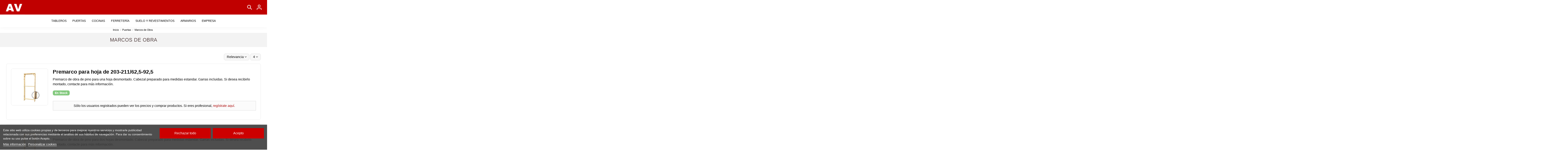

--- FILE ---
content_type: text/html; charset=utf-8
request_url: https://www.abelvalles.es/132-marcos-de-obra
body_size: 18946
content:
<!doctype html>
<html lang="es">

<head>
    
        
  <meta charset="utf-8">


  <meta http-equiv="x-ua-compatible" content="ie=edge">



  


  
  



  <script src="https://www.google.com/recaptcha/api.js" async defer></script>



  <title>Marcos De Madera | Castellón, Valencia y Tarragona</title>
  
    
  
  
    
  
  <meta name="description" content="Marcos de obra para tu casa, el marco de madera para colocar de la mejor forma posible tu puerta en block.">
  <meta name="keywords" content="">
    
      <link rel="canonical" href="https://www.abelvalles.es/132-marcos-de-obra">
    

  
      

  
     <script type="application/ld+json">
 {
   "@context": "https://schema.org",
   "@type": "Organization",
   "name" : "Abel Vallés",
   "url" : "https://www.abelvalles.es/"
       ,"logo": {
       "@type": "ImageObject",
       "url":"https://www.abelvalles.es/img/logo-1681459058.jpg"
     }
    }
</script>

<script type="application/ld+json">
  {
    "@context": "https://schema.org",
    "@type": "WebPage",
    "isPartOf": {
      "@type": "WebSite",
      "url":  "https://www.abelvalles.es/",
      "name": "Abel Vallés"
    },
    "name": "Marcos De Madera | Castellón, Valencia y Tarragona",
    "url":  "https://www.abelvalles.es/132-marcos-de-obra"
  }
</script>


  <script type="application/ld+json">
    {
      "@context": "https://schema.org",
      "@type": "BreadcrumbList",
      "itemListElement": [
                  {
            "@type": "ListItem",
            "position": 1,
            "name": "Inicio",
            "item": "https://www.abelvalles.es/"
          },              {
            "@type": "ListItem",
            "position": 2,
            "name": "Puertas",
            "item": "https://www.abelvalles.es/5-puertas"
          },              {
            "@type": "ListItem",
            "position": 3,
            "name": "Marcos de Obra",
            "item": "https://www.abelvalles.es/132-marcos-de-obra"
          }          ]
    }
  </script>


  

  
    <script type="application/ld+json">
  {
    "@context": "https://schema.org",
    "@type": "ItemList",
    "itemListElement": [
            {
        "@type": "ListItem",
        "position": 1,
        "name": "Premarco para hoja de 203-211/62,5-92,5",
        "url": "https://www.abelvalles.es/marcos-de-obra/149-421-premarco-para-hoja-de-203-211-625-925.html#/101-medidas-6x4"
      },          {
        "@type": "ListItem",
        "position": 2,
        "name": "Premarco para 2 hojas",
        "url": "https://www.abelvalles.es/marcos-de-obra/150-428-premarco-para-2-hojas.html#/108-medidas-2_hojas_203x625_o_127_de_7x4"
      },          {
        "@type": "ListItem",
        "position": 3,
        "name": "Liston de Pino",
        "url": "https://www.abelvalles.es/listones-de-pino/151-432-liston-de-pino.html#/112-medidas-270x1x4"
      },          {
        "@type": "ListItem",
        "position": 4,
        "name": "Montar Premarco",
        "url": "https://www.abelvalles.es/marcos-de-obra/489-1239-montar-premarco.html#/378-medidas-montar_marco"
      }        ]
  }
</script>


  
    
  



    <meta property="og:title" content="Marcos De Madera | Castellón, Valencia y Tarragona"/>
    <meta property="og:url" content="https://www.abelvalles.es/132-marcos-de-obra"/>
    <meta property="og:site_name" content="Abel Vallés"/>
    <meta property="og:description" content="Marcos de obra para tu casa, el marco de madera para colocar de la mejor forma posible tu puerta en block.">
    <meta property="og:type" content="website">


            <meta property="og:image" content="https://www.abelvalles.es/c/132-category_default/marcos-de-obra.jpg">
        <meta property="og:image:width" content="1003">
        <meta property="og:image:height" content="200">
    





      <meta name="viewport" content="initial-scale=1,user-scalable=no,maximum-scale=1,width=device-width">
  




  <link rel="icon" type="image/vnd.microsoft.icon" href="https://www.abelvalles.es/img/favicon.ico?1683888850">
  <link rel="shortcut icon" type="image/x-icon" href="https://www.abelvalles.es/img/favicon.ico?1683888850">
    




    <link rel="stylesheet" href="https://www.abelvalles.es/themes/warehousechild/assets/cache/theme-29b06f379.css" type="text/css" media="all">




<link rel="preload" as="font"
      href="https://www.abelvalles.es/themes/warehouse/assets/css/font-awesome/fonts/fontawesome-webfont.woff?v=4.7.0"
      type="font/woff" crossorigin="anonymous">
<link rel="preload" as="font"
      href="https://www.abelvalles.es/themes/warehouse/assets/css/font-awesome/fonts/fontawesome-webfont.woff2?v=4.7.0"
      type="font/woff2" crossorigin="anonymous">


<link  rel="preload stylesheet"  as="style" href="https://www.abelvalles.es/themes/warehouse/assets/css/font-awesome/css/font-awesome-preload.css"
       type="text/css" crossorigin="anonymous">





  

  <script>
        var IdxrvalidatinguserFrontConfig = {"es17":true,"prefix":"IDXRVALIDATINGUSER_","is_b2bForm":false,"fieldsDependens":[],"img_path":"\/modules\/idxrvalidatinguser\/views\/img\/","notAllowedFileTranslation":"No se permite la extensi\u00f3n de archivo","b2bModeEnabled":"1","isb2bauto":"0","wholesaleForm":"0","showupload":"0","showalertvalidated":"0","enableNewsletterPrivacy":"0","modalOn":0,"wasClickRegister":false,"idFormRegister":"customer-form","isOpc":false,"authButtonSelector":".no-account","alertdoc":"Su registro a\u00fan est\u00e1 pendiente de la validaci\u00f3n de un administrador una vez que la documentaci\u00f3n adjunta sea validada.","allowedextmsg":"Extensiones permitidas:pdf, doc, docx, xls, xlsx, txt, zip, rar, jpg, jpeg, png, gif","ajaxDisplayAddresForm":"https:\/\/www.abelvalles.es\/module\/idxrvalidatinguser\/AjaxFront?ajax=1&token=0c34cea81ff296c285958179fe26cb3e","allowretailer":"0"};
        var current = "category";
        var elementorFrontendConfig = {"isEditMode":"","stretchedSectionContainer":"","instagramToken":false,"is_rtl":false,"ajax_csfr_token_url":"https:\/\/www.abelvalles.es\/module\/iqitelementor\/Actions?process=handleCsfrToken&ajax=1"};
        var filterControllerLink = "https:\/\/www.abelvalles.es\/module\/wkproductcombinationview\/combinationFilter";
        var iqitTheme = {"rm_sticky":"0","rm_breakpoint":0,"op_preloader":"0","cart_style":"side","cart_confirmation":"notification","h_layout":"3","f_fixed":0,"f_layout":"1","h_absolute":"0","h_sticky":"menu","hw_width":"inherit","mm_content":"desktop","hm_submenu_width":"fullwidth-background","h_search_type":"full","pl_lazyload":false,"pl_infinity":false,"pl_rollover":true,"pl_crsl_autoplay":false,"pl_slider_ld":4,"pl_slider_d":4,"pl_slider_t":4,"pl_slider_p":2,"pp_thumbs":"bottom","pp_zoom":"modalzoom","pp_image_layout":"carousel","pp_tabs":"tabha","pl_grid_qty":false};
        var iqitcountdown_days = "d.";
        var iqitfdc_from = 0;
        var iqitmegamenu = {"sticky":"false","containerSelector":"#wrapper > .container"};
        var isEnabledSellMultipleQty = false;
        var multipleId = true;
        var path_productajax = "https:\/\/www.abelvalles.es\/module\/wkmultipleunit\/productAjax";
        var prestashop = {"cart":{"products":[],"totals":{"total":{"type":"total","label":"Total","amount":0,"value":"0,00\u00a0\u20ac"},"total_including_tax":{"type":"total","label":"Total (impuestos incl.)","amount":0,"value":"0,00\u00a0\u20ac"},"total_excluding_tax":{"type":"total","label":"Total (impuestos excl.)","amount":0,"value":"0,00\u00a0\u20ac"}},"subtotals":{"products":{"type":"products","label":"Subtotal","amount":0,"value":"0,00\u00a0\u20ac"},"discounts":null,"shipping":{"type":"shipping","label":"Transporte","amount":0,"value":""},"tax":null},"products_count":0,"summary_string":"0 art\u00edculos","vouchers":{"allowed":0,"added":[]},"discounts":[],"minimalPurchase":0,"minimalPurchaseRequired":""},"currency":{"id":1,"name":"Euro","iso_code":"EUR","iso_code_num":"978","sign":"\u20ac"},"customer":{"lastname":null,"firstname":null,"email":null,"birthday":null,"newsletter":null,"newsletter_date_add":null,"optin":null,"website":null,"company":null,"siret":null,"ape":null,"is_logged":false,"gender":{"type":null,"name":null},"addresses":[]},"language":{"name":"Espa\u00f1ol (Spanish)","iso_code":"es","locale":"es-ES","language_code":"es","is_rtl":"0","date_format_lite":"d\/m\/Y","date_format_full":"d\/m\/Y H:i:s","id":1},"page":{"title":"","canonical":"https:\/\/www.abelvalles.es\/132-marcos-de-obra","meta":{"title":"Marcos De Madera | Castell\u00f3n, Valencia y Tarragona","description":"Marcos de obra para tu casa, el marco de madera para colocar de la mejor forma posible tu puerta en block.","keywords":"","robots":"index"},"page_name":"category","body_classes":{"lang-es":true,"lang-rtl":false,"country-ES":true,"currency-EUR":true,"layout-full-width":true,"page-category":true,"tax-display-enabled":true,"page-customer-account":false,"category-id-132":true,"category-Marcos de Obra":true,"category-id-parent-5":true,"category-depth-level-3":true},"admin_notifications":[],"password-policy":{"feedbacks":{"0":"Muy d\u00e9bil","1":"D\u00e9bil","2":"Promedio","3":"Fuerte","4":"Muy fuerte","Straight rows of keys are easy to guess":"Una serie seguida de teclas de la misma fila es f\u00e1cil de adivinar","Short keyboard patterns are easy to guess":"Los patrones de teclado cortos son f\u00e1ciles de adivinar","Use a longer keyboard pattern with more turns":"Usa un patr\u00f3n de teclado m\u00e1s largo y con m\u00e1s giros","Repeats like \"aaa\" are easy to guess":"Las repeticiones como \u00abaaa\u00bb son f\u00e1ciles de adivinar","Repeats like \"abcabcabc\" are only slightly harder to guess than \"abc\"":"Las repeticiones como \"abcabcabc\" son solo un poco m\u00e1s dif\u00edciles de adivinar que \"abc\"","Sequences like abc or 6543 are easy to guess":"Las secuencias como \"abc\" o \"6543\" son f\u00e1ciles de adivinar","Recent years are easy to guess":"Los a\u00f1os recientes son f\u00e1ciles de adivinar","Dates are often easy to guess":"Las fechas suelen ser f\u00e1ciles de adivinar","This is a top-10 common password":"Esta es una de las 10 contrase\u00f1as m\u00e1s comunes","This is a top-100 common password":"Esta es una de las 100 contrase\u00f1as m\u00e1s comunes","This is a very common password":"Esta contrase\u00f1a es muy com\u00fan","This is similar to a commonly used password":"Esta contrase\u00f1a es similar a otras contrase\u00f1as muy usadas","A word by itself is easy to guess":"Una palabra que por s\u00ed misma es f\u00e1cil de adivinar","Names and surnames by themselves are easy to guess":"Los nombres y apellidos completos son f\u00e1ciles de adivinar","Common names and surnames are easy to guess":"Los nombres comunes y los apellidos son f\u00e1ciles de adivinar","Use a few words, avoid common phrases":"Usa varias palabras, evita frases comunes","No need for symbols, digits, or uppercase letters":"No se necesitan s\u00edmbolos, d\u00edgitos o letras may\u00fasculas","Avoid repeated words and characters":"Evita repetir palabras y caracteres","Avoid sequences":"Evita secuencias","Avoid recent years":"Evita a\u00f1os recientes","Avoid years that are associated with you":"Evita a\u00f1os que puedan asociarse contigo","Avoid dates and years that are associated with you":"Evita a\u00f1os y fechas que puedan asociarse contigo","Capitalization doesn't help very much":"Las may\u00fasculas no ayudan mucho","All-uppercase is almost as easy to guess as all-lowercase":"Todo en may\u00fasculas es casi tan f\u00e1cil de adivinar como en min\u00fasculas","Reversed words aren't much harder to guess":"Las palabras invertidas no son mucho m\u00e1s dif\u00edciles de adivinar","Predictable substitutions like '@' instead of 'a' don't help very much":"Las sustituciones predecibles como usar \"@\" en lugar de \"a\" no ayudan mucho","Add another word or two. Uncommon words are better.":"A\u00f1ade una o dos palabras m\u00e1s. Es mejor usar palabras poco habituales."}}},"shop":{"name":"Abel Vall\u00e9s","logo":"https:\/\/www.abelvalles.es\/img\/logo-1681459058.jpg","stores_icon":"https:\/\/www.abelvalles.es\/img\/logo_stores.png","favicon":"https:\/\/www.abelvalles.es\/img\/favicon.ico"},"core_js_public_path":"\/themes\/","urls":{"base_url":"https:\/\/www.abelvalles.es\/","current_url":"https:\/\/www.abelvalles.es\/132-marcos-de-obra","shop_domain_url":"https:\/\/www.abelvalles.es","img_ps_url":"https:\/\/www.abelvalles.es\/img\/","img_cat_url":"https:\/\/www.abelvalles.es\/img\/c\/","img_lang_url":"https:\/\/www.abelvalles.es\/img\/l\/","img_prod_url":"https:\/\/www.abelvalles.es\/img\/p\/","img_manu_url":"https:\/\/www.abelvalles.es\/img\/m\/","img_sup_url":"https:\/\/www.abelvalles.es\/img\/su\/","img_ship_url":"https:\/\/www.abelvalles.es\/img\/s\/","img_store_url":"https:\/\/www.abelvalles.es\/img\/st\/","img_col_url":"https:\/\/www.abelvalles.es\/img\/co\/","img_url":"https:\/\/www.abelvalles.es\/themes\/warehouse\/assets\/img\/","css_url":"https:\/\/www.abelvalles.es\/themes\/warehouse\/assets\/css\/","js_url":"https:\/\/www.abelvalles.es\/themes\/warehouse\/assets\/js\/","pic_url":"https:\/\/www.abelvalles.es\/upload\/","theme_assets":"https:\/\/www.abelvalles.es\/themes\/warehouse\/assets\/","child_theme_assets":"https:\/\/www.abelvalles.es\/themes\/warehousechild\/assets\/","child_img_url":"https:\/\/www.abelvalles.es\/themes\/warehousechild\/assets\/img\/","child_css_url":"https:\/\/www.abelvalles.es\/themes\/warehousechild\/assets\/css\/","child_js_url":"https:\/\/www.abelvalles.es\/themes\/warehousechild\/assets\/js\/","pages":{"address":"https:\/\/www.abelvalles.es\/direccion","addresses":"https:\/\/www.abelvalles.es\/direcciones","authentication":"https:\/\/www.abelvalles.es\/iniciar-sesion","manufacturer":"https:\/\/www.abelvalles.es\/brands","cart":"https:\/\/www.abelvalles.es\/carrito","category":"https:\/\/www.abelvalles.es\/index.php?controller=category","cms":"https:\/\/www.abelvalles.es\/index.php?controller=cms","contact":"https:\/\/www.abelvalles.es\/contacto","discount":"https:\/\/www.abelvalles.es\/descuento","guest_tracking":"https:\/\/www.abelvalles.es\/seguimiento-pedido-invitado","history":"https:\/\/www.abelvalles.es\/historial-compra","identity":"https:\/\/www.abelvalles.es\/datos-personales","index":"https:\/\/www.abelvalles.es\/","my_account":"https:\/\/www.abelvalles.es\/mi-cuenta","order_confirmation":"https:\/\/www.abelvalles.es\/confirmacion-pedido","order_detail":"https:\/\/www.abelvalles.es\/index.php?controller=order-detail","order_follow":"https:\/\/www.abelvalles.es\/seguimiento-pedido","order":"https:\/\/www.abelvalles.es\/pedido","order_return":"https:\/\/www.abelvalles.es\/index.php?controller=order-return","order_slip":"https:\/\/www.abelvalles.es\/facturas-abono","pagenotfound":"https:\/\/www.abelvalles.es\/pagina-no-encontrada","password":"https:\/\/www.abelvalles.es\/recuperar-contrase\u00f1a","pdf_invoice":"https:\/\/www.abelvalles.es\/index.php?controller=pdf-invoice","pdf_order_return":"https:\/\/www.abelvalles.es\/index.php?controller=pdf-order-return","pdf_order_slip":"https:\/\/www.abelvalles.es\/index.php?controller=pdf-order-slip","prices_drop":"https:\/\/www.abelvalles.es\/productos-rebajados","product":"https:\/\/www.abelvalles.es\/index.php?controller=product","registration":"https:\/\/www.abelvalles.es\/registro","search":"https:\/\/www.abelvalles.es\/busqueda","sitemap":"https:\/\/www.abelvalles.es\/mapa del sitio","stores":"https:\/\/www.abelvalles.es\/tiendas","supplier":"https:\/\/www.abelvalles.es\/proveedor","brands":"https:\/\/www.abelvalles.es\/brands","register":"https:\/\/www.abelvalles.es\/registro","order_login":"https:\/\/www.abelvalles.es\/pedido?login=1"},"alternative_langs":[],"actions":{"logout":"https:\/\/www.abelvalles.es\/?mylogout="},"no_picture_image":{"bySize":{"cart_default":{"url":"https:\/\/www.abelvalles.es\/img\/p\/es-default-cart_default.jpg","width":125,"height":162},"home_default":{"url":"https:\/\/www.abelvalles.es\/img\/p\/es-default-home_default.jpg","width":236,"height":236},"small_default":{"url":"https:\/\/www.abelvalles.es\/img\/p\/es-default-small_default.jpg","width":236,"height":236},"medium_default":{"url":"https:\/\/www.abelvalles.es\/img\/p\/es-default-medium_default.jpg","width":500,"height":500},"large_default":{"url":"https:\/\/www.abelvalles.es\/img\/p\/es-default-large_default.jpg","width":542,"height":542},"thickbox_default":{"url":"https:\/\/www.abelvalles.es\/img\/p\/es-default-thickbox_default.jpg","width":1100,"height":1422}},"small":{"url":"https:\/\/www.abelvalles.es\/img\/p\/es-default-cart_default.jpg","width":125,"height":162},"medium":{"url":"https:\/\/www.abelvalles.es\/img\/p\/es-default-medium_default.jpg","width":500,"height":500},"large":{"url":"https:\/\/www.abelvalles.es\/img\/p\/es-default-thickbox_default.jpg","width":1100,"height":1422},"legend":""}},"configuration":{"display_taxes_label":true,"display_prices_tax_incl":true,"is_catalog":true,"show_prices":false,"opt_in":{"partner":false},"quantity_discount":{"type":"discount","label":"Descuento unitario"},"voucher_enabled":0,"return_enabled":0},"field_required":[],"breadcrumb":{"links":[{"title":"Inicio","url":"https:\/\/www.abelvalles.es\/"},{"title":"Puertas","url":"https:\/\/www.abelvalles.es\/5-puertas"},{"title":"Marcos de Obra","url":"https:\/\/www.abelvalles.es\/132-marcos-de-obra"}],"count":3},"link":{"protocol_link":"https:\/\/","protocol_content":"https:\/\/"},"time":1769524763,"static_token":"b7ca4ddcc12aa153f4625463a6ceaa27","token":"0c34cea81ff296c285958179fe26cb3e","debug":false};
        var prestashopFacebookAjaxController = "https:\/\/www.abelvalles.es\/module\/ps_facebook\/Ajax";
        var psemailsubscription_subscription = "https:\/\/www.abelvalles.es\/module\/ps_emailsubscription\/subscription";
        var showOnFilter = "";
        var wkCombinationView = "1";
        var wkNotEnoughProduct = "No hay suficiente producto en stock";
        var wkStaticToken = "b7ca4ddcc12aa153f4625463a6ceaa27";
        var wk_cartID = null;
        var wkalloworder = true;
      </script>



  
<script type="text/javascript">
    var lgcookieslaw_consent_mode = 0;
    var lgcookieslaw_banner_url_ajax_controller = "https://www.abelvalles.es/module/lgcookieslaw/ajax";     var lgcookieslaw_cookie_values = null;     var lgcookieslaw_saved_preferences = 0;
    var lgcookieslaw_ajax_calls_token = "0373f1ca22e70b7b7ebafbe7aa2e07dc";
    var lgcookieslaw_reload = 0;
    var lgcookieslaw_block_navigation = 0;
    var lgcookieslaw_banner_position = 2;
    var lgcookieslaw_show_fixed_button = 0;
    var lgcookieslaw_save_user_consent = 1;
    var lgcookieslaw_reject_cookies_when_closing_banner = 0;
</script>

  <script async src="https://www.googletagmanager.com/gtag/js?id=G-ZKWGM2BNEH"></script>
  <script>
    window.dataLayer = window.dataLayer || [];
    function gtag(){dataLayer.push(arguments);}
    gtag('js', new Date());
    gtag(
      'config',
      'G-ZKWGM2BNEH',
      {
        'debug_mode':false
                              }
    );
  </script>

 <script type="text/javascript">
    opartStatSaveSessionUrl = "https://www.abelvalles.es/module/opartstat/saveSession?ajax=1";
    opartStatSaveSessionUrl = opartStatSaveSessionUrl.replace(/&amp;/g, '&');
    opartControllerName = "CategoryController";
    opartElementId = "132";
    opartshopId = "1";
    opartUserAgent = "Mozilla/5.0 (Macintosh; Intel Mac OS X 10_15_7) AppleWebKit/537.36 (KHTML, like Gecko) Chrome/131.0.0.0 Safari/537.36; ClaudeBot/1.0; +claudebot@anthropic.com)";
</script>
<script async src="/modules/opartstat/views/js/saveSession.js"></script>




    
    
    </head>

<body id="category" class="lang-es country-es currency-eur layout-full-width page-category tax-display-enabled category-id-132 category-marcos-de-obra category-id-parent-5 category-depth-level-3 body-desktop-header-style-w-3">


    




    


<main id="main-page-content"  >
    
            

    <header id="header" class="desktop-header-style-w-3">
        
            
  <div class="header-banner">
    
  </div>




            <nav class="header-nav">
        <div class="container">
    
        <div class="row justify-content-between">
            <div class="col col-auto col-md left-nav">
                                            <div class="block-iqitlinksmanager block-iqitlinksmanager-2 block-links-inline d-inline-block">
            <ul>
                                                            <li>
                            <a
                                    href="https://www.abelvalles.es/content/1-entrega"
                                    title="Nuestros términos y condiciones de envío"                                                                >
                                Envío
                            </a>
                        </li>
                                                                                <li>
                            <a
                                    href="https://www.abelvalles.es/content/2-aviso-legal"
                                    title="Aviso legal"                                                                >
                                Aviso legal
                            </a>
                        </li>
                                                                                <li>
                            <a
                                    href="https://www.abelvalles.es/content/category/1-inicio"
                                    title=""                                                                >
                                Inicio
                            </a>
                        </li>
                                                </ul>
        </div>
    
            </div>
            <div class="col col-auto center-nav text-center">
                
             </div>
            <div class="col col-auto col-md right-nav text-right">
                
             </div>
        </div>

                        </div>
            </nav>
        



<div id="desktop-header" class="desktop-header-style-3">
    
            
<div class="header-top">
    <div id="desktop-header-container" class="container">
        <div class="row align-items-center">
                            <div class="col col-auto col-header-left">
                    <div id="desktop_logo">
                        
  <a href="https://www.abelvalles.es/">
    <img class="logo img-fluid"
         src="https://www.abelvalles.es/img/logo-1681459058.jpg"
                  alt="Abel Vallés"
         width="104"
         height="70"
    >
  </a>

                    </div>
                    
                </div>
                <div class="col col-header-center">
                                        
                </div>
                        <div class="col col-auto col-header-right">
                <div class="row no-gutters justify-content-end">
                                            <div id="header-search-btn" class="col col-auto header-btn-w header-search-btn-w">
    <a data-toggle="dropdown" id="header-search-btn-drop"  class="header-btn header-search-btn" data-display="static">
        <svg width="30" height="30" viewBox="0 0 24 24" fill="none" xmlns="http://www.w3.org/2000/svg">
<path fill-rule="evenodd" clip-rule="evenodd" d="M10 5C7.23858 5 5 7.23858 5 10C5 12.7614 7.23858 15 10 15C11.381 15 12.6296 14.4415 13.5355 13.5355C14.4415 12.6296 15 11.381 15 10C15 7.23858 12.7614 5 10 5ZM3 10C3 6.13401 6.13401 3 10 3C13.866 3 17 6.13401 17 10C17 11.5719 16.481 13.0239 15.6063 14.1921L20.7071 19.2929C21.0976 19.6834 21.0976 20.3166 20.7071 20.7071C20.3166 21.0976 19.6834 21.0976 19.2929 20.7071L14.1921 15.6063C13.0239 16.481 11.5719 17 10 17C6.13401 17 3 13.866 3 10Z" fill="#ffffff"/>
</svg>
        <span class="title">Buscar</span>
    </a>
        <div class="dropdown-menu-custom  dropdown-menu">
        <div class="dropdown-content modal-backdrop fullscreen-search">
            
<!-- Block search module TOP -->
<div id="search_widget" class="search-widget" data-search-controller-url="https://www.abelvalles.es/module/iqitsearch/searchiqit">
    <form method="get" action="https://www.abelvalles.es/module/iqitsearch/searchiqit">
        <div class="input-group">
            <input type="text" name="s" value="" data-all-text="Mostrar todos los resultados"
                   data-blog-text="Blog"
                   data-product-text="Producto"
                   data-brands-text="Marca"
                   placeholder="Busca en nuestro catálogo" class="form-control form-search-control" />
            <button type="submit" class="search-btn">
                <svg width="30" height="30" viewBox="0 0 24 24" fill="none" xmlns="http://www.w3.org/2000/svg">
<path fill-rule="evenodd" clip-rule="evenodd" d="M10 5C7.23858 5 5 7.23858 5 10C5 12.7614 7.23858 15 10 15C11.381 15 12.6296 14.4415 13.5355 13.5355C14.4415 12.6296 15 11.381 15 10C15 7.23858 12.7614 5 10 5ZM3 10C3 6.13401 6.13401 3 10 3C13.866 3 17 6.13401 17 10C17 11.5719 16.481 13.0239 15.6063 14.1921L20.7071 19.2929C21.0976 19.6834 21.0976 20.3166 20.7071 20.7071C20.3166 21.0976 19.6834 21.0976 19.2929 20.7071L14.1921 15.6063C13.0239 16.481 11.5719 17 10 17C6.13401 17 3 13.866 3 10Z" fill="#000000"/>
</svg>
            </button>
        </div>
    </form>
</div>
<!-- /Block search module TOP -->

            <div id="fullscreen-search-backdrop"></div>
        </div>
    </div>
    </div>
                    
                    
                                            <div id="header-user-btn" class="col col-auto header-btn-w header-user-btn-w">
            <a href="https://www.abelvalles.es/mi-cuenta"
           title="Acceda a su cuenta de cliente"
           rel="nofollow" class="header-btn header-user-btn">
           <svg width="30" height="30" xmlns="http://www.w3.org/2000/svg"   viewBox="0 0 24 24" fill="none" stroke="currentColor" stroke-width="2" stroke-linecap="round" stroke-linejoin="round" class="feather feather-user"><path d="M20 21v-2a4 4 0 0 0-4-4H8a4 4 0 0 0-4 4v2"></path><circle cx="12" cy="7" r="4"></circle></svg>
            <span class="title">Iniciar sesión</span>
        </a>
    </div>









                                        

                    

                                    </div>
                
            </div>
            <div class="col-12">
                <div class="row">
                    

<div id="lgcookieslaw_banner" class="lgcookieslaw-banner lgcookieslaw-banner-bottom lgcookieslaw-reject-button-enabled">
    
    <div class="container">
        <div class="lgcookieslaw-banner-message">
            <p>Este sitio web utiliza cookies propias y de terceros para mejorar nuestros servicios y mostrarle publicidad relacionada con sus preferencias mediante el análisis de sus hábitos de navegación. Para dar su consentimiento sobre su uso pulse el botón Acepto.</p> 
            <div class="lgcookieslaw-link-container">
                <a class="lgcookieslaw-info-link lgcookieslaw-link" target="_blank" href="https://www.abelvalles.es/content/3-terminos-y-condiciones-de-uso">Más información</a>

                <a id="lgcookieslaw_customize_cookies_link" class="lgcookieslaw-customize-cookies-link lgcookieslaw-link">Personalizar cookies</a>
            </div>
        </div>
        <div class="lgcookieslaw-button-container">
                            <button class="lgcookieslaw-button lgcookieslaw-reject-button">
                    Rechazar todo
                </button>
            
            <button class="lgcookieslaw-button lgcookieslaw-accept-button">
                Acepto
            </button>
        </div>
    </div>
</div>

<div id="lgcookieslaw_modal" class="lgcookieslaw-modal">
    <div class="lgcookieslaw-modal-header">
        <h2 class="lgcookieslaw-modal-header-title">
            Preferencias de cookies

            <div class="lgcookieslaw-modal-header-title-user-consent-elements">
                <div
                    class="lgcookieslaw-badge lgcookieslaw-tooltip-container lgcookieslaw-user-consent-consent-date"
                    role="tooltip"
                    title=""
                >
                    <i class="lgcookieslaw-icon-schedule"></i> <span class="lgcookieslaw-user-consent-consent-date-text"></span>
                </div>
                <a
                    class="lgcookieslaw-badge lgcookieslaw-tooltip-container lgcookieslaw-user-consent-download"
                    role="tooltip"
                    title="Haga clic para descargar el consentimiento"
                    target="_blank"
                    href=""
                >
                    <i class="lgcookieslaw-icon-download"></i> Consentimiento
                </a>
            </div>
        </h2>
    </div>
    <div class="lgcookieslaw-modal-body">
        <div class="lgcookieslaw-modal-body-content">
                                                <div class="lgcookieslaw-section">
                        <div class="lgcookieslaw-section-name">
                            Cookies funcionales                                <div
                                    class="lgcookieslaw-badge lgcookieslaw-tooltip-container"
                                    role="tooltip"
                                    title="Obligatoria"
                                >
                                    Técnica
                                </div>
                                                    </div>
                        <div class="lgcookieslaw-section-checkbox">
                            <div class="lgcookieslaw-switch lgcookieslaw-switch-disabled">
                                <div class="lgcookieslaw-slider-option lgcookieslaw-slider-option-left">No</div>
                                <input
                                    type="checkbox"
                                    id="lgcookieslaw_purpose_1"
                                    class="lgcookieslaw-purpose"
                                    data-id-lgcookieslaw-purpose="1"
                                    data-consent-mode="true"
                                    data-consent-type="functionality_storage"                                    data-technical="true"
                                    data-checked="true"
                                />
                                <span
                                    id="lgcookieslaw_slider_1"
                                    class="lgcookieslaw-slider lgcookieslaw-slider-checked"
                                ></span>
                                <div class="lgcookieslaw-slider-option lgcookieslaw-slider-option-right">Si</div>
                            </div>
                        </div>
                        <div class="lgcookieslaw-section-purpose">
                            <a class="lgcookieslaw-section-purpose-button collapsed" data-toggle="collapse" href="#multi_collapse_lgcookieslaw_purpose_1" role="button" aria-expanded="false" aria-controls="multi_collapse_lgcookieslaw_purpose_1">
                                <span class="lgcookieslaw-section-purpose-button-title">Descripción y cookies</span>
                            </a>
                            <div class="lgcookieslaw-section-purpose-content collapse multi-collapse" id="multi_collapse_lgcookieslaw_purpose_1">
                                <div class="lgcookieslaw-section-purpose-content-description">
                                    Las cookies funcionales son estrictamente necesarias para proporcionar los servicios de la tienda, así como para su correcto funcionamiento, por ello no es posible rechazar su uso. Permiten al usuario la navegación a través de nuestra web y la utilización de las diferentes opciones o servicios que existen en ella.                                 </div>

                                                                    <div class="lgcookieslaw-section-purpose-content-cookies">
                                        <div class="table-responsive">
                                            <table class="lgcookieslaw-section-purpose-content-cookies-table table">
                                                <thead>
                                                    <tr>
                                                        <th>
                                                            <span
                                                                class="lgcookieslaw-tooltip-container"
                                                                role="tooltip"
                                                                title="Nombre de la cookie"
                                                            >
                                                                Cookie
                                                            </span>
                                                        </th>
                                                        <th>
                                                            <span
                                                                class="lgcookieslaw-tooltip-container"
                                                                role="tooltip"
                                                                title="Dominio asociado a la cookie"
                                                            >
                                                                Proveedor
                                                            </span>
                                                        </th>
                                                        <th>
                                                            <span
                                                                class="lgcookieslaw-tooltip-container"
                                                                role="tooltip"
                                                                title="Finalidad de la cookie"
                                                            >
                                                                Propósito
                                                            </span>
                                                        </th>
                                                        <th>
                                                            <span
                                                                class="lgcookieslaw-tooltip-container"
                                                                role="tooltip"
                                                                title="Hora de vencimiento de la cookie"
                                                            >
                                                                Caducidad
                                                            </span>
                                                        </th>
                                                    </tr>
                                                </thead>
                                                <tbody>
                                                                                                            <tr>
                                                            <td>PHP_SESSID</td>
                                                            <td>www.abelvalles.es</td>
                                                            <td>La cookie PHPSESSID es nativa de PHP y permite a los sitios web almacenar datos de estado serializados. En el sitio web se utiliza para establecer una sesión de usuario y para pasar los datos de estado a través de una cookie temporal, que se conoce comúnmente como una cookie de sesión. Estas Cookies solo permanecerán en su equipo hasta que cierre el navegador. </td>
                                                            <td>Sesión</td>
                                                        </tr>
                                                                                                            <tr>
                                                            <td>PrestaShop-#</td>
                                                            <td>www.abelvalles.es</td>
                                                            <td>Se trata de una cookie que usa Prestashop para guardar información y mantener abierta la sesión del usuario. Permite guardar información como la divisa, el idioma, identificador del cliente, entre otros datos necesarios para el correcto funcionamiento de la tienda. </td>
                                                            <td>480 horas</td>
                                                        </tr>
                                                                                                    </tbody>
                                            </table>
                                        </div>
                                    </div>
                                                            </div>
                        </div>
                    </div>
                                    <div class="lgcookieslaw-section">
                        <div class="lgcookieslaw-section-name">
                            Cookies publicitarias                        </div>
                        <div class="lgcookieslaw-section-checkbox">
                            <div class="lgcookieslaw-switch">
                                <div class="lgcookieslaw-slider-option lgcookieslaw-slider-option-left">No</div>
                                <input
                                    type="checkbox"
                                    id="lgcookieslaw_purpose_2"
                                    class="lgcookieslaw-purpose"
                                    data-id-lgcookieslaw-purpose="2"
                                    data-consent-mode="true"
                                    data-consent-type="ad_storage"                                    data-technical="false"
                                    data-checked="false"
                                />
                                <span
                                    id="lgcookieslaw_slider_2"
                                    class="lgcookieslaw-slider"
                                ></span>
                                <div class="lgcookieslaw-slider-option lgcookieslaw-slider-option-right">Si</div>
                            </div>
                        </div>
                        <div class="lgcookieslaw-section-purpose">
                            <a class="lgcookieslaw-section-purpose-button collapsed" data-toggle="collapse" href="#multi_collapse_lgcookieslaw_purpose_2" role="button" aria-expanded="false" aria-controls="multi_collapse_lgcookieslaw_purpose_2">
                                <span class="lgcookieslaw-section-purpose-button-title">Descripción</span>
                            </a>
                            <div class="lgcookieslaw-section-purpose-content collapse multi-collapse" id="multi_collapse_lgcookieslaw_purpose_2">
                                <div class="lgcookieslaw-section-purpose-content-description">
                                    Son aquellas que recaban información sobre los anuncios mostrados a los usuarios del sitio web. Pueden ser de anónimas, si solo recopilan información sobre los espacios publicitarios mostrados sin identificar al usuario o, personalizadas, si recopilan información personal del usuario de la tienda por parte de un tercero, para la personalización de dichos espacios publicitarios.                                 </div>

                                                            </div>
                        </div>
                    </div>
                                    <div class="lgcookieslaw-section">
                        <div class="lgcookieslaw-section-name">
                            Cookies de analíticas                        </div>
                        <div class="lgcookieslaw-section-checkbox">
                            <div class="lgcookieslaw-switch">
                                <div class="lgcookieslaw-slider-option lgcookieslaw-slider-option-left">No</div>
                                <input
                                    type="checkbox"
                                    id="lgcookieslaw_purpose_3"
                                    class="lgcookieslaw-purpose"
                                    data-id-lgcookieslaw-purpose="3"
                                    data-consent-mode="true"
                                    data-consent-type="analytics_storage"                                    data-technical="false"
                                    data-checked="false"
                                />
                                <span
                                    id="lgcookieslaw_slider_3"
                                    class="lgcookieslaw-slider"
                                ></span>
                                <div class="lgcookieslaw-slider-option lgcookieslaw-slider-option-right">Si</div>
                            </div>
                        </div>
                        <div class="lgcookieslaw-section-purpose">
                            <a class="lgcookieslaw-section-purpose-button collapsed" data-toggle="collapse" href="#multi_collapse_lgcookieslaw_purpose_3" role="button" aria-expanded="false" aria-controls="multi_collapse_lgcookieslaw_purpose_3">
                                <span class="lgcookieslaw-section-purpose-button-title">Descripción</span>
                            </a>
                            <div class="lgcookieslaw-section-purpose-content collapse multi-collapse" id="multi_collapse_lgcookieslaw_purpose_3">
                                <div class="lgcookieslaw-section-purpose-content-description">
                                    Recopilan información sobre la experiencia de navegación del usuario en la tienda, normalmente de forma anónima, aunque en ocasiones también permiten identificar de manera única e inequívoca al usuario con el fin de obtener informes sobre los intereses de los usuarios en los productos o servicios que ofrece la tienda.                                 </div>

                                                            </div>
                        </div>
                    </div>
                                    <div class="lgcookieslaw-section">
                        <div class="lgcookieslaw-section-name">
                            Cookies de rendimiento                        </div>
                        <div class="lgcookieslaw-section-checkbox">
                            <div class="lgcookieslaw-switch">
                                <div class="lgcookieslaw-slider-option lgcookieslaw-slider-option-left">No</div>
                                <input
                                    type="checkbox"
                                    id="lgcookieslaw_purpose_4"
                                    class="lgcookieslaw-purpose"
                                    data-id-lgcookieslaw-purpose="4"
                                    data-consent-mode="false"
                                                                        data-technical="false"
                                    data-checked="false"
                                />
                                <span
                                    id="lgcookieslaw_slider_4"
                                    class="lgcookieslaw-slider"
                                ></span>
                                <div class="lgcookieslaw-slider-option lgcookieslaw-slider-option-right">Si</div>
                            </div>
                        </div>
                        <div class="lgcookieslaw-section-purpose">
                            <a class="lgcookieslaw-section-purpose-button collapsed" data-toggle="collapse" href="#multi_collapse_lgcookieslaw_purpose_4" role="button" aria-expanded="false" aria-controls="multi_collapse_lgcookieslaw_purpose_4">
                                <span class="lgcookieslaw-section-purpose-button-title">Descripción</span>
                            </a>
                            <div class="lgcookieslaw-section-purpose-content collapse multi-collapse" id="multi_collapse_lgcookieslaw_purpose_4">
                                <div class="lgcookieslaw-section-purpose-content-description">
                                    Se usan para mejorar la experiencia de navegación y optimizar el funcionamiento de la tienda.                                 </div>

                                                            </div>
                        </div>
                    </div>
                                    <div class="lgcookieslaw-section">
                        <div class="lgcookieslaw-section-name">
                            Otras cookies                        </div>
                        <div class="lgcookieslaw-section-checkbox">
                            <div class="lgcookieslaw-switch">
                                <div class="lgcookieslaw-slider-option lgcookieslaw-slider-option-left">No</div>
                                <input
                                    type="checkbox"
                                    id="lgcookieslaw_purpose_5"
                                    class="lgcookieslaw-purpose"
                                    data-id-lgcookieslaw-purpose="5"
                                    data-consent-mode="false"
                                                                        data-technical="false"
                                    data-checked="false"
                                />
                                <span
                                    id="lgcookieslaw_slider_5"
                                    class="lgcookieslaw-slider"
                                ></span>
                                <div class="lgcookieslaw-slider-option lgcookieslaw-slider-option-right">Si</div>
                            </div>
                        </div>
                        <div class="lgcookieslaw-section-purpose">
                            <a class="lgcookieslaw-section-purpose-button collapsed" data-toggle="collapse" href="#multi_collapse_lgcookieslaw_purpose_5" role="button" aria-expanded="false" aria-controls="multi_collapse_lgcookieslaw_purpose_5">
                                <span class="lgcookieslaw-section-purpose-button-title">Descripción</span>
                            </a>
                            <div class="lgcookieslaw-section-purpose-content collapse multi-collapse" id="multi_collapse_lgcookieslaw_purpose_5">
                                <div class="lgcookieslaw-section-purpose-content-description">
                                    Son cookies sin un propósito claro o aquellas que todavía estamos en proceso de clasificar.                                 </div>

                                                            </div>
                        </div>
                    </div>
                                    </div>
    </div>
    <div class="lgcookieslaw-modal-footer">
        <div class="lgcookieslaw-modal-footer-left">
            <button id="lgcookieslaw_cancel_button" class="lgcookieslaw-button lgcookieslaw-cancel-button">Cancelar</button>
        </div>
        <div class="lgcookieslaw-modal-footer-right">
                            <button class="lgcookieslaw-button lgcookieslaw-reject-button">Rechazar todo</button>
            
            <button class="lgcookieslaw-button lgcookieslaw-partial-accept-button">Aceptar selección</button>
            <button class="lgcookieslaw-button lgcookieslaw-accept-button">Aceptar todo</button>
        </div>
    </div>
</div>

<div class="lgcookieslaw-overlay"></div>


                </div>
            </div>
        </div>
    </div>
</div>
<div class="container iqit-megamenu-container"><div id="iqitmegamenu-wrapper" class="iqitmegamenu-wrapper iqitmegamenu-all">
	<div class="container container-iqitmegamenu">
		<div id="iqitmegamenu-horizontal" class="iqitmegamenu  clearfix" role="navigation">

						
			<nav id="cbp-hrmenu" class="cbp-hrmenu cbp-horizontal cbp-hrsub-narrow">
				<ul>
											<li id="cbp-hrmenu-tab-1"
							class="cbp-hrmenu-tab cbp-hrmenu-tab-1 ">
							<a href="https://www.abelvalles.es/4-tableros" class="nav-link" 
										>
										

										<span class="cbp-tab-title">
											Tableros</span>
																			</a>
																</li>
												<li id="cbp-hrmenu-tab-2"
							class="cbp-hrmenu-tab cbp-hrmenu-tab-2 ">
							<a href="https://www.abelvalles.es/5-puertas" class="nav-link" 
										>
										

										<span class="cbp-tab-title">
											Puertas</span>
																			</a>
																</li>
												<li id="cbp-hrmenu-tab-3"
							class="cbp-hrmenu-tab cbp-hrmenu-tab-3 ">
							<a href="https://www.abelvalles.es/6-cocinas" class="nav-link" 
										>
										

										<span class="cbp-tab-title">
											Cocinas</span>
																			</a>
																</li>
												<li id="cbp-hrmenu-tab-4"
							class="cbp-hrmenu-tab cbp-hrmenu-tab-4 ">
							<a href="https://www.abelvalles.es/7-ferreteria" class="nav-link" 
										>
										

										<span class="cbp-tab-title">
											Ferretería</span>
																			</a>
																</li>
												<li id="cbp-hrmenu-tab-5"
							class="cbp-hrmenu-tab cbp-hrmenu-tab-5 ">
							<a href="https://www.abelvalles.es/8-suelos-y-revestimientos" class="nav-link" 
										>
										

										<span class="cbp-tab-title">
											Suelo y revestimientos</span>
																			</a>
																</li>
												<li id="cbp-hrmenu-tab-15"
							class="cbp-hrmenu-tab cbp-hrmenu-tab-15 ">
							<a href="https://www.abelvalles.es/9-armarios" class="nav-link" 
										>
										

										<span class="cbp-tab-title">
											Armarios</span>
																			</a>
																</li>
												<li id="cbp-hrmenu-tab-11"
							class="cbp-hrmenu-tab cbp-hrmenu-tab-11 ">
							<a href="https://www.abelvalles.es/content/4-empresa" class="nav-link" 
										>
										

										<span class="cbp-tab-title">
											Empresa</span>
																			</a>
																</li>
											</ul>
				</nav>
			</div>
		</div>
		<div id="sticky-cart-wrapper"></div>
	</div>

		<div id="_desktop_iqitmegamenu-mobile">
		<div id="iqitmegamenu-mobile"
			class="mobile-menu js-mobile-menu  h-100  d-flex flex-column">

			<div class="mm-panel__header  mobile-menu__header-wrapper px-2 py-2">
				<div class="mobile-menu__header js-mobile-menu__header">

					<button type="button" class="mobile-menu__back-btn js-mobile-menu__back-btn btn">
						<span aria-hidden="true" class="fa fa-angle-left  align-middle mr-4"></span>
						<span class="mobile-menu__title js-mobile-menu__title paragraph-p1 align-middle"></span>
					</button>
					
				</div>
				<button type="button" class="btn btn-icon mobile-menu__close js-mobile-menu__close" aria-label="Close"
					data-toggle="dropdown">
					<span aria-hidden="true" class="fa fa-times"></span>
				</button>
			</div>

			<div class="position-relative mobile-menu__content flex-grow-1 mx-c16 my-c24 ">
				<ul
					class="position-absolute h-100  w-100  m-0 mm-panel__scroller mobile-menu__scroller px-4 py-4">
					<li class="mobile-menu__above-content"></li>
						
		
																	<li
										class="d-flex align-items-center mobile-menu__tab mobile-menu__tab--id-1  js-mobile-menu__tab">
										<a class="flex-fill mobile-menu__link 
												
											 
																				" href="https://www.abelvalles.es/4-tableros"  >
																						
											
											<span class="js-mobile-menu__tab-title">Tableros</span>

																					</a>
										
										
																														</li>
																	<li
										class="d-flex align-items-center mobile-menu__tab mobile-menu__tab--id-2  js-mobile-menu__tab">
										<a class="flex-fill mobile-menu__link 
												
											 
																				" href="https://www.abelvalles.es/5-puertas"  >
																						
											
											<span class="js-mobile-menu__tab-title">Puertas</span>

																					</a>
										
										
																														</li>
																	<li
										class="d-flex align-items-center mobile-menu__tab mobile-menu__tab--id-3  js-mobile-menu__tab">
										<a class="flex-fill mobile-menu__link 
												
											 
																				" href="https://www.abelvalles.es/6-cocinas"  >
																						
											
											<span class="js-mobile-menu__tab-title">Cocinas</span>

																					</a>
										
										
																														</li>
																	<li
										class="d-flex align-items-center mobile-menu__tab mobile-menu__tab--id-4  js-mobile-menu__tab">
										<a class="flex-fill mobile-menu__link 
												
											 
																				" href="https://www.abelvalles.es/7-ferreteria"  >
																						
											
											<span class="js-mobile-menu__tab-title">Ferretería</span>

																					</a>
										
										
																														</li>
																	<li
										class="d-flex align-items-center mobile-menu__tab mobile-menu__tab--id-5  js-mobile-menu__tab">
										<a class="flex-fill mobile-menu__link 
												
											 
																				" href="https://www.abelvalles.es/8-suelos-y-revestimientos"  >
																						
											
											<span class="js-mobile-menu__tab-title">Suelo y revestimientos</span>

																					</a>
										
										
																														</li>
																	<li
										class="d-flex align-items-center mobile-menu__tab mobile-menu__tab--id-15  js-mobile-menu__tab">
										<a class="flex-fill mobile-menu__link 
												
											 
																				" href="https://www.abelvalles.es/9-armarios"  >
																						
											
											<span class="js-mobile-menu__tab-title">Armarios</span>

																					</a>
										
										
																														</li>
																	<li
										class="d-flex align-items-center mobile-menu__tab mobile-menu__tab--id-11  js-mobile-menu__tab">
										<a class="flex-fill mobile-menu__link 
												
											 
																				" href="https://www.abelvalles.es/content/4-empresa"  >
																						
											
											<span class="js-mobile-menu__tab-title">Empresa</span>

																					</a>
										
										
																														</li>
																		<li class="mobile-menu__below-content"> </li>
				</ul>
			</div>

			<div class="js-top-menu-bottom mobile-menu__footer justify-content-between px-4 py-4">
				

			<div class="d-flex align-items-start mobile-menu__language-currency js-mobile-menu__language-currency">

			
									


<div class="mobile-menu__language-selector d-inline-block mr-4">
    Español
    <div class="mobile-menu__language-currency-dropdown">
        <ul>
                                             </ul>
    </div>
</div>							

			
									

<div class="mobile-menu__currency-selector d-inline-block">
    EUR     €    <div class="mobile-menu__language-currency-dropdown">
        <ul>
                                                </ul>
    </div>
</div>							

			</div>


			<div class="mobile-menu__user">
			<a href="https://www.abelvalles.es/mi-cuenta" class="text-reset"><i class="fa fa-user" aria-hidden="true"></i>
				
									Iniciar sesión
								
			</a>
			</div>


			</div>
		</div>
	</div></div>


    </div>



    <div id="mobile-header" class="mobile-header-style-3">
                    <div class="container">
    <div class="mobile-main-bar">
        <div class="col-mobile-logo text-center">
            
  <a href="https://www.abelvalles.es/">
    <img class="logo img-fluid"
         src="https://www.abelvalles.es/img/logo-1681459058.jpg"
                  alt="Abel Vallés"
         width="104"
         height="70"
    >
  </a>

        </div>
    </div>
</div>
<div id="mobile-header-sticky">
    <div class="mobile-buttons-bar">
        <div class="container">
            <div class="row no-gutters align-items-center row-mobile-buttons">
                <div class="col  col-mobile-btn col-mobile-btn-menu text-center col-mobile-menu-push">
                    <a class="m-nav-btn js-m-nav-btn-menu"  data-toggle="dropdown" data-display="static"><i class="fa fa-bars" aria-hidden="true"></i>
                        <span>Menú</span></a>
                    <div id="mobile_menu_click_overlay"></div>
                    <div id="_mobile_iqitmegamenu-mobile" class="text-left dropdown-menu-custom dropdown-menu"></div>
                </div>
                <div id="mobile-btn-search" class="col col-mobile-btn col-mobile-btn-search text-center">
                    <a class="m-nav-btn" data-toggle="dropdown" data-display="static"><i class="fa fa-search" aria-hidden="true"></i>
                        <span>Buscar</span></a>
                    <div id="search-widget-mobile" class="dropdown-content dropdown-menu dropdown-mobile search-widget">
                        
                                                    
<!-- Block search module TOP -->
<form method="get" action="https://www.abelvalles.es/module/iqitsearch/searchiqit">
    <div class="input-group">
        <input type="text" name="s" value=""
               placeholder="Buscar"
               data-all-text="Mostrar todos los resultados"
               data-blog-text="Blog"
               data-product-text="Producto"
               data-brands-text="Marca"
               class="form-control form-search-control">
        <button type="submit" class="search-btn">
            <svg width="30" height="30" viewBox="0 0 24 24" fill="none" xmlns="http://www.w3.org/2000/svg">
<path fill-rule="evenodd" clip-rule="evenodd" d="M10 5C7.23858 5 5 7.23858 5 10C5 12.7614 7.23858 15 10 15C11.381 15 12.6296 14.4415 13.5355 13.5355C14.4415 12.6296 15 11.381 15 10C15 7.23858 12.7614 5 10 5ZM3 10C3 6.13401 6.13401 3 10 3C13.866 3 17 6.13401 17 10C17 11.5719 16.481 13.0239 15.6063 14.1921L20.7071 19.2929C21.0976 19.6834 21.0976 20.3166 20.7071 20.7071C20.3166 21.0976 19.6834 21.0976 19.2929 20.7071L14.1921 15.6063C13.0239 16.481 11.5719 17 10 17C6.13401 17 3 13.866 3 10Z" fill="#ffffff"/>
</svg>
        </button>
    </div>
</form>
<!-- /Block search module TOP -->

                                                
                    </div>


                </div>
                <div class="col col-mobile-btn col-mobile-btn-account text-center">
                    <a href="https://www.abelvalles.es/mi-cuenta" class="m-nav-btn"><i class="fa fa-user" aria-hidden="true"></i>
                        <span>     
                                                            Iniciar sesión
                                                        </span></a>
                </div>

                

                            </div>
        </div>
    </div>
</div>            </div>



        
    </header>
    

    <section id="wrapper">

                    
            

<nav data-depth="3" class="breadcrumb">
            <div class="container">
                <div class="row align-items-center">
                <div class="col">
                    <ol>
                        
                            


                                 
                                                                            <li>
                                            <a href="https://www.abelvalles.es/"><span>Inicio</span></a>
                                        </li>
                                                                    

                            


                                 
                                                                            <li>
                                            <a href="https://www.abelvalles.es/5-puertas"><span>Puertas</span></a>
                                        </li>
                                                                    

                            


                                 
                                                                            <li>
                                            <span>Marcos de Obra</span>
                                        </li>
                                                                    

                                                    
                    </ol>
                </div>
                <div class="col col-auto"> </div>
            </div>
                    </div>
        </nav>


                        
                
                    <div class="product-title-container">
                        <div class="product-title">
                            <h1 class="h1 page-title"><span>Marcos de Obra</span></h1>
                        </div>
                    </div>
                
                    
        <div id="inner-wrapper" class="container">
            
                
            
                
   <aside id="notifications">
        
        
        
      
  </aside>
              

            

                
    <div id="content-wrapper" class="js-content-wrapper">
        
        
    <section id="main">
        

        

                                    <div class="category-description category-description-top ">
                    <div class="rte-content"><p><strong></strong></p></div>
                </div>
                        
        
        
                    

            <section id="products">
                            
                    <div id="">
                        
<div id="js-active-search-filters" class="hide">
    </div>
                    </div>
                
                <div id="">
                    
                        <div id="js-product-list-top" class="products-selection">
    <div class="row align-items-center justify-content-between small-gutters">
                    <div class="col col-auto facated-toggler"></div>
        
                                                                                                        
        



                <div class="col view-switcher">
            <a href="https://www.abelvalles.es/132-marcos-de-obra?order=product.position.asc&productListView=grid" class=" js-search-link hidden-sm-down" data-button-action="change-list-view" data-view="grid"  rel="nofollow"><i class="fa fa-th" aria-hidden="true"></i></a>
            <a href="https://www.abelvalles.es/132-marcos-de-obra?order=product.position.asc&productListView=list" class="current js-search-link hidden-sm-down" data-button-action="change-list-view" data-view="list"  rel="nofollow"><i class="fa fa-th-list" aria-hidden="true"></i></a>
        </div>
            
                    <div class="col col-auto">
            <span class="showing hidden-sm-down">
            Mostrando 1-4 de 4 artículo(s)
            </span>
                
                    
<div class="products-sort-nb-dropdown products-sort-order dropdown">
    <a class="select-title expand-more form-control" rel="nofollow" data-toggle="dropdown" data-display="static" aria-haspopup="true" aria-expanded="false" aria-label="Selector Ordenar por">
       <span class="select-title-name"> Relevancia</span>
        <i class="fa fa-angle-down" aria-hidden="true"></i>
    </a>
    <div class="dropdown-menu">
                                <a
                    rel="nofollow"
                    href="https://www.abelvalles.es/132-marcos-de-obra?order=product.sales.desc"
                    class="select-list dropdown-item js-search-link"
            >
                Ventas en orden decreciente
            </a>
                                                            <a
                    rel="nofollow"
                    href="https://www.abelvalles.es/132-marcos-de-obra?order=product.position.asc"
                    class="select-list dropdown-item current js-search-link"
            >
                Relevancia
            </a>
                                <a
                    rel="nofollow"
                    href="https://www.abelvalles.es/132-marcos-de-obra?order=product.name.asc"
                    class="select-list dropdown-item js-search-link"
            >
                Nombre, A a Z
            </a>
                                <a
                    rel="nofollow"
                    href="https://www.abelvalles.es/132-marcos-de-obra?order=product.name.desc"
                    class="select-list dropdown-item js-search-link"
            >
                Nombre, Z a A
            </a>
                                <a
                    rel="nofollow"
                    href="https://www.abelvalles.es/132-marcos-de-obra?order=product.price.asc"
                    class="select-list dropdown-item js-search-link"
            >
                Precio: de más bajo a más alto
            </a>
                                <a
                    rel="nofollow"
                    href="https://www.abelvalles.es/132-marcos-de-obra?order=product.price.desc"
                    class="select-list dropdown-item js-search-link"
            >
                Precio, de más alto a más bajo
            </a>
                                <a
                    rel="nofollow"
                    href="https://www.abelvalles.es/132-marcos-de-obra?order=product.reference.asc"
                    class="select-list dropdown-item js-search-link"
            >
                Reference, A to Z
            </a>
                                <a
                    rel="nofollow"
                    href="https://www.abelvalles.es/132-marcos-de-obra?order=product.reference.desc"
                    class="select-list dropdown-item js-search-link"
            >
                Reference, Z to A
            </a>
            </div>
</div>



<div class="products-sort-nb-dropdown products-nb-per-page dropdown">
    <a class="select-title expand-more form-control" rel="nofollow" data-toggle="dropdown" data-display="static" aria-haspopup="true" aria-expanded="false">
        4
        <i class="fa fa-angle-down" aria-hidden="true"></i>
    </a>
        <div class="dropdown-menu">
        <a
                rel="nofollow"
                href=" https://www.abelvalles.es/132-marcos-de-obra?resultsPerPage=12"
                class="select-list dropdown-item js-search-link"
        >
            12
        </a>
        <a
                rel="nofollow"
                href=" https://www.abelvalles.es/132-marcos-de-obra?resultsPerPage=24"
                class="select-list dropdown-item js-search-link"
        >
            24
        </a>
        <a
                rel="nofollow"
                href=" https://www.abelvalles.es/132-marcos-de-obra?resultsPerPage=36"
                class="select-list dropdown-item js-search-link"
        >
            36
        </a>

        <a
                rel="nofollow"
                href=" https://www.abelvalles.es/132-marcos-de-obra?resultsPerPage=99999"
                class="select-list dropdown-item js-search-link"
        >
            Show all
        </a>
     </div>
</div>

                
            </div>
            </div>
</div>

                    
                </div>

                
                                       <div id="facets_search_center">
                                                
                    </div>
                                                       
                <div id="">
                    
                        <div id="facets-loader-icon"><i class="fa fa-circle-o-notch fa-spin"></i></div>
                        <div id="js-product-list">
    <div class="products row products-list">
                    
                                    
    <div class="js-product-miniature-wrapper col-12">
        <article
                class="product-miniature product-miniature-default product-miniature-list js-product-miniature"
                data-id-product="149"
                data-id-product-attribute="421"

        >
            <div class="row medium-gutters product-miniature-list-row">

                <div class="col-12 col-sm-2">
                    
                        
    <div class="thumbnail-container child">
        <a href="https://www.abelvalles.es/marcos-de-obra/149-421-premarco-para-hoja-de-203-211-625-925.html#/101-medidas-6x4" class="thumbnail product-thumbnail">

                            <img
                                                    src="https://www.abelvalles.es/16396-home_default/premarco-para-hoja-de-203-211-625-925.jpg"
                                                alt="Premarco para hoja de 203-211/62,5-92,5"
                        data-full-size-image-url="https://www.abelvalles.es/16396-thickbox_default/premarco-para-hoja-de-203-211-625-925.jpg"
                        width="236"
                        height="236"
                        class="img-fluid  product-thumbnail-first  loaded"
                >
                                                                                                                                                                
        </a>

        
            <ul class="product-flags js-product-flags">
                
                                                            </ul>

        

        
        
    </div>


                    
                </div>

                <div class="col col-description">

                    
                        <h2 class="h3 product-title">
                            <a href="https://www.abelvalles.es/marcos-de-obra/149-421-premarco-para-hoja-de-203-211-625-925.html#/101-medidas-6x4">Premarco para hoja de 203-211/62,5-92,5</a>
                        </h2>
                    

                    
                                            
                    
                    
                        <div class="product-description-short">
                            Premarco de obra de pino para una hoja desmontado. Cabezal  preparado para medidas estandar. Garras incluidas. Si desea recibirlo montado, contacte para más información.
                        </div>
                    

                                            <div class="label-stock verde">
                            En Stock
                        </div>
                    
                                            <div style="margin:20px 0;padding: 0;overflow:hidden;">
                            <div style="border: 2px solid #e7e7e7;padding: 10px;background-color: #fbfbfb;text-align: center;">
                                <p style="margin-bottom:0">Sólo los usuarios registrados pueden ver los precios y comprar productos. Si eres profesional, <a href="/content/8-solicitud-nuevo-cliente-profesional" target="_blank" style="color:#aa0606;">regístrate aquí.</a></p>
                                                            </div>
                        </div>
                    
                    
                        <div class="product-functional-buttons product-functional-buttons-bottom">
                            <div class="product-functional-buttons-links">
                                
                                                            </div>
                        </div>
                    

                    
                                            





                    
                        <div class="product-availability">
                                                    </div>
                    
                </div>

        


            </div>

                                                          
                          

            <div class="hookProductReviews  not-logged-in >">
                
                        <div>
        <i class="material-icons view_combination" title="Ver combinación" data-id="149">view_headline</i>
    </div>
    <style>
        .modal-title {
            float: left;
        }
        .navbar-nav {
            float: left;
        }
        .view_combination {
            position: absolute;
            top: -30px;
            right: 0.675rem;
            opacity: 0;
            z-index: 10;
            font-family: "Material Icons", Arial, sans-serif;
        }
    </style>
        
    <div id="wkGetCombination_149">
        <input type="hidden" id="wkProduct_149" value="149">
        <div id="wkGetCombinationData_149">
        </div>
    </div>
 
                
            </div>



        </article>
    </div>

                            
                    
                                    
    <div class="js-product-miniature-wrapper col-12">
        <article
                class="product-miniature product-miniature-default product-miniature-list js-product-miniature"
                data-id-product="150"
                data-id-product-attribute="428"

        >
            <div class="row medium-gutters product-miniature-list-row">

                <div class="col-12 col-sm-2">
                    
                        
    <div class="thumbnail-container child">
        <a href="https://www.abelvalles.es/marcos-de-obra/150-428-premarco-para-2-hojas.html#/108-medidas-2_hojas_203x625_o_127_de_7x4" class="thumbnail product-thumbnail">

                            <img
                                                    src="https://www.abelvalles.es/16397-home_default/premarco-para-2-hojas.jpg"
                                                alt="Premarco para 2 hojas"
                        data-full-size-image-url="https://www.abelvalles.es/16397-thickbox_default/premarco-para-2-hojas.jpg"
                        width="236"
                        height="236"
                        class="img-fluid  product-thumbnail-first  loaded"
                >
                                                                                                                                                                
        </a>

        
            <ul class="product-flags js-product-flags">
                
                                                            </ul>

        

        
        
    </div>


                    
                </div>

                <div class="col col-description">

                    
                        <h2 class="h3 product-title">
                            <a href="https://www.abelvalles.es/marcos-de-obra/150-428-premarco-para-2-hojas.html#/108-medidas-2_hojas_203x625_o_127_de_7x4">Premarco para 2 hojas</a>
                        </h2>
                    

                    
                                            
                    
                    
                        <div class="product-description-short">
                            Premarco de obra de pino para dos hojas desmontado. Cabezal  preparado para medidas estandar. Garras incluidas. Si desea recibirlo montado, contacte para más información.
                        </div>
                    

                                            <div class="label-stock verde">
                            En Stock
                        </div>
                    
                                            <div style="margin:20px 0;padding: 0;overflow:hidden;">
                            <div style="border: 2px solid #e7e7e7;padding: 10px;background-color: #fbfbfb;text-align: center;">
                                <p style="margin-bottom:0">Sólo los usuarios registrados pueden ver los precios y comprar productos. Si eres profesional, <a href="/content/8-solicitud-nuevo-cliente-profesional" target="_blank" style="color:#aa0606;">regístrate aquí.</a></p>
                                                            </div>
                        </div>
                    
                    
                        <div class="product-functional-buttons product-functional-buttons-bottom">
                            <div class="product-functional-buttons-links">
                                
                                                            </div>
                        </div>
                    

                    
                                            





                    
                        <div class="product-availability">
                                                    </div>
                    
                </div>

        


            </div>

                                                          
                          

            <div class="hookProductReviews  not-logged-in >">
                
                        <div>
        <i class="material-icons view_combination" title="Ver combinación" data-id="150">view_headline</i>
    </div>
    <style>
        .modal-title {
            float: left;
        }
        .navbar-nav {
            float: left;
        }
        .view_combination {
            position: absolute;
            top: -30px;
            right: 0.675rem;
            opacity: 0;
            z-index: 10;
            font-family: "Material Icons", Arial, sans-serif;
        }
    </style>
        
    <div id="wkGetCombination_150">
        <input type="hidden" id="wkProduct_150" value="150">
        <div id="wkGetCombinationData_150">
        </div>
    </div>
 
                
            </div>



        </article>
    </div>

                            
                    
                                    
    <div class="js-product-miniature-wrapper col-12">
        <article
                class="product-miniature product-miniature-default product-miniature-list js-product-miniature"
                data-id-product="151"
                data-id-product-attribute="432"

        >
            <div class="row medium-gutters product-miniature-list-row">

                <div class="col-12 col-sm-2">
                    
                        
    <div class="thumbnail-container child">
        <a href="https://www.abelvalles.es/listones-de-pino/151-432-liston-de-pino.html#/112-medidas-270x1x4" class="thumbnail product-thumbnail">

                            <img
                                                    src="https://www.abelvalles.es/16398-home_default/liston-de-pino.jpg"
                                                alt="Liston de Pino"
                        data-full-size-image-url="https://www.abelvalles.es/16398-thickbox_default/liston-de-pino.jpg"
                        width="236"
                        height="236"
                        class="img-fluid  product-thumbnail-first  loaded"
                >
                                                                                                                                                                            <img
                                        src="data:image/svg+xml,%3Csvg%20xmlns='http://www.w3.org/2000/svg'%20viewBox='0%200%20236%20236'%3E%3C/svg%3E"
                                        data-src="https://www.abelvalles.es/16399-home_default/liston-de-pino.jpg"
                                        width="236"
                                        height="236"
                                        alt="Liston de Pino 2"
                                        class="img-fluid js-lazy-product-image lazy-product-image product-thumbnail-second"
                                >
                                                                                
        </a>

        
            <ul class="product-flags js-product-flags">
                
                                                            </ul>

        

        
        
    </div>


                    
                </div>

                <div class="col col-description">

                    
                        <h2 class="h3 product-title">
                            <a href="https://www.abelvalles.es/listones-de-pino/151-432-liston-de-pino.html#/112-medidas-270x1x4">Liston de Pino</a>
                        </h2>
                    

                    
                                            
                    
                    
                        <div class="product-description-short">
                            Liston de pino. Precio por metro lineal.
                        </div>
                    

                                            <div class="label-stock verde">
                            En Stock
                        </div>
                    
                                            <div style="margin:20px 0;padding: 0;overflow:hidden;">
                            <div style="border: 2px solid #e7e7e7;padding: 10px;background-color: #fbfbfb;text-align: center;">
                                <p style="margin-bottom:0">Sólo los usuarios registrados pueden ver los precios y comprar productos. Si eres profesional, <a href="/content/8-solicitud-nuevo-cliente-profesional" target="_blank" style="color:#aa0606;">regístrate aquí.</a></p>
                                                            </div>
                        </div>
                    
                    
                        <div class="product-functional-buttons product-functional-buttons-bottom">
                            <div class="product-functional-buttons-links">
                                
                                                            </div>
                        </div>
                    

                    
                                            





                    
                        <div class="product-availability">
                                                    </div>
                    
                </div>

        


            </div>

                                                          
                          

            <div class="hookProductReviews  not-logged-in >">
                
                        <div>
        <i class="material-icons view_combination" title="Ver combinación" data-id="151">view_headline</i>
    </div>
    <style>
        .modal-title {
            float: left;
        }
        .navbar-nav {
            float: left;
        }
        .view_combination {
            position: absolute;
            top: -30px;
            right: 0.675rem;
            opacity: 0;
            z-index: 10;
            font-family: "Material Icons", Arial, sans-serif;
        }
    </style>
        
    <div id="wkGetCombination_151">
        <input type="hidden" id="wkProduct_151" value="151">
        <div id="wkGetCombinationData_151">
        </div>
    </div>
 
                
            </div>



        </article>
    </div>

                            
                    
                                    
    <div class="js-product-miniature-wrapper col-12">
        <article
                class="product-miniature product-miniature-default product-miniature-list js-product-miniature"
                data-id-product="489"
                data-id-product-attribute="1239"

        >
            <div class="row medium-gutters product-miniature-list-row">

                <div class="col-12 col-sm-2">
                    
                        
    <div class="thumbnail-container child">
        <a href="https://www.abelvalles.es/marcos-de-obra/489-1239-montar-premarco.html#/378-medidas-montar_marco" class="thumbnail product-thumbnail">

                            <img
                                                    src="https://www.abelvalles.es/16814-home_default/montar-premarco.jpg"
                                                alt="Montar Premarco"
                        data-full-size-image-url="https://www.abelvalles.es/16814-thickbox_default/montar-premarco.jpg"
                        width="236"
                        height="236"
                        class="img-fluid  product-thumbnail-first  loaded"
                >
                                                                                                                                                                
        </a>

        
            <ul class="product-flags js-product-flags">
                
                                                            </ul>

        

        
        
    </div>


                    
                </div>

                <div class="col col-description">

                    
                        <h2 class="h3 product-title">
                            <a href="https://www.abelvalles.es/marcos-de-obra/489-1239-montar-premarco.html#/378-medidas-montar_marco">Montar Premarco</a>
                        </h2>
                    

                    
                                            
                    
                    
                        <div class="product-description-short">
                            Incremento por montaje de premarco. No olvides especificar la información necesaria y concretar si necesitas pincho (para obra con el suelo ya colocado) o manzana (para obra con el suelo por colocar). Paramás información o dudas, no dudes en ponerte en contacto.
                        </div>
                    

                                            <div class="label-stock morado">
                            <a href="/contacto" target="_blank">Consultar</a>
                        </div>
                    
                                            <div style="margin:20px 0;padding: 0;overflow:hidden;">
                            <div style="border: 2px solid #e7e7e7;padding: 10px;background-color: #fbfbfb;text-align: center;">
                                <p style="margin-bottom:0">Sólo los usuarios registrados pueden ver los precios y comprar productos. Si eres profesional, <a href="/content/8-solicitud-nuevo-cliente-profesional" target="_blank" style="color:#aa0606;">regístrate aquí.</a></p>
                                                            </div>
                        </div>
                    
                    
                        <div class="product-functional-buttons product-functional-buttons-bottom">
                            <div class="product-functional-buttons-links">
                                
                                                            </div>
                        </div>
                    

                    
                                            





                    
                        <div class="product-availability">
                                                    </div>
                    
                </div>

        


            </div>

                                                          
                          

            <div class="hookProductReviews  not-logged-in >">
                
                        <div>
        <i class="material-icons view_combination" title="Ver combinación" data-id="489">view_headline</i>
    </div>
    <style>
        .modal-title {
            float: left;
        }
        .navbar-nav {
            float: left;
        }
        .view_combination {
            position: absolute;
            top: -30px;
            right: 0.675rem;
            opacity: 0;
            z-index: 10;
            font-family: "Material Icons", Arial, sans-serif;
        }
    </style>
        
    <div id="wkGetCombination_489">
        <input type="hidden" id="wkProduct_489" value="489">
        <div id="wkGetCombinationData_489">
        </div>
    </div>
 
                
            </div>



        </article>
    </div>

                            
            </div>

    
                                    
<nav class="pagination">
    
            
</nav>

                        

</div>
                    
                </div>
                <div id="infinity-loader-icon"><i class="fa fa-circle-o-notch fa-spin"></i></div>
                <div>
                    
            <div id="js-product-list-bottom"></div>        
                </div>
                    
                            
                
                

                    
                    </section>

    
            <div id="js-product-list-footer">
    </div>
        
    
    
            
        
    </section>

        
    </div>


                

                

            
            
                
        </div>
        

            <div class="elementor-displayWrapperBottom">
            		<style class="elementor-frontend-stylesheet">.elementor-element.elementor-element-acau2rv{border-style:solid;border-width:2px 0px 0px 0px;border-color:#a51a1a;margin-top:140px;margin-bottom:0px;padding:0px 0px 0px 0px;}.elementor-element.elementor-element-hiumznc > .elementor-container{max-width:1480px;}.elementor-element.elementor-element-hiumznc{padding:60px 0px 60px 0px;}.elementor-element.elementor-element-jugvtkr{text-align:left;}.elementor-element.elementor-element-jugvtkr .elementor-image img{max-width:100%;opacity:1;}.elementor-element.elementor-element-gc6y7da .elementor-widget-container{margin:40px 0px 20px 0px;padding:20px 0px 0px 0px;}.elementor-element.elementor-element-tdt1rzz .elementor-widget-container{margin:0px 0px 30px 0px;}.elementor-element.elementor-element-ai0ghgk .elementor-widget-container{margin:0px 0px 30px 0px;}.elementor-element.elementor-element-uqhjjad .elementor-widget-container{margin:0px 0px 30px 0px;}.elementor-element.elementor-element-5xq8nz7 .elementor-widget-container{margin:0px 0px 30px 0px;}.elementor-element.elementor-element-zaeab2g .elementor-widget-container{margin:0px 0px 30px 0px;}.elementor-element.elementor-element-lotngx1{border-style:solid;border-width:1px 0px 0px 0px;border-color:#a51a1a;}.elementor-element.elementor-element-lotngx1, .elementor-element.elementor-element-lotngx1 > .elementor-background-overlay{border-radius:0px 0px 0px 0px;}.elementor-element.elementor-element-exj1jb8 .elementor-text-editor{text-align:center;}@media(max-width: 991px){.elementor-element.elementor-element-jugvtkr{text-align:center;}}@media(max-width: 767px){.elementor-element.elementor-element-hiumznc{padding:0px 20px 0px 20px;}.elementor-element.elementor-element-jugvtkr{text-align:center;}.elementor-element.elementor-element-jugvtkr .elementor-widget-container{padding:30px 0px 0px 0px;}.elementor-element.elementor-element-tdt1rzz .elementor-widget-container{padding:30px 0px 0px 0px;}.elementor-element.elementor-element-ai0ghgk .elementor-widget-container{padding:30px 0px 0px 0px;}.elementor-element.elementor-element-uqhjjad .elementor-widget-container{padding:30px 0px 0px 0px;}.elementor-element.elementor-element-5xq8nz7 .elementor-widget-container{padding:30px 0px 0px 0px;}.elementor-element.elementor-element-zaeab2g .elementor-widget-container{padding:30px 0px 0px 0px;}}</style>
				<div class="elementor">
											                        <div class="elementor-section elementor-element elementor-element-acau2rv elementor-top-section elementor-section-boxed elementor-section-height-default elementor-section-height-default transform-pie-border" data-element_type="section">
                            
                           

                            <div class="elementor-container  elementor-column-gap-no      "
                                                                >
                                <div class="elementor-row  ">
                                                                
                            		<div class="elementor-column elementor-element elementor-element-r8c9wlr elementor-col-100 elementor-top-column" data-element_type="column">
			<div class="elementor-column-wrap">
				<div class="elementor-widget-wrap">
						</div>
			</div>
		</div>
		                             
                                                            </div>
                                
                                                            </div>
                        </div>
                											                        <div class="elementor-section elementor-element elementor-element-hiumznc elementor-top-section elementor-section-boxed elementor-section-height-default elementor-section-height-default" data-element_type="section">
                            
                           

                            <div class="elementor-container  elementor-column-gap-default      "
                                                                >
                                <div class="elementor-row  ">
                                                                
                            		<div class="elementor-column elementor-element elementor-element-qukhxye elementor-col-25 elementor-top-column" data-element_type="column">
			<div class="elementor-column-wrap elementor-element-populated">
				<div class="elementor-widget-wrap">
		        <div class="elementor-widget elementor-element elementor-element-jugvtkr elementor-widget-image" data-element_type="image">
                <div class="elementor-widget-container">
            <div class="elementor-image"><img loading="lazy"  src="https://www.abelvalles.es/img/cms/logo-av-carpinteria.png" width="104" height="70" alt="" /></div>        </div>
                </div>
                <div class="elementor-widget elementor-element elementor-element-m3qdojn elementor-widget-text-editor" data-element_type="text-editor">
                <div class="elementor-widget-container">
            		<div class="elementor-text-editor rte-content"><p class="direcciones-pie-iconos"><i class="fa fa-map-marker" aria-hidden="true"></i> <span>Av. dels Germans Bou, 207, 12100, Castellón de la Plana</span></p></div>
		        </div>
                </div>
                <div class="elementor-widget elementor-element elementor-element-ilqwwks elementor-widget-text-editor" data-element_type="text-editor">
                <div class="elementor-widget-container">
            		<div class="elementor-text-editor rte-content"><p class="direcciones-pie-iconos"><i class="fa fa-phone" aria-hidden="true"></i> <span>964 282 287 - 964 285 129</span></p></div>
		        </div>
                </div>
                <div class="elementor-widget elementor-element elementor-element-204bu6n elementor-widget-text-editor" data-element_type="text-editor">
                <div class="elementor-widget-container">
            		<div class="elementor-text-editor rte-content"><p class="direcciones-pie-iconos"><i class="fa fa-whatsapp" aria-hidden="true"></i> <span>689 316 817</span></p></div>
		        </div>
                </div>
                <div class="elementor-widget elementor-element elementor-element-xviqpbx elementor-widget-text-editor" data-element_type="text-editor">
                <div class="elementor-widget-container">
            		<div class="elementor-text-editor rte-content"><p class="direcciones-pie-iconos"><i class="fa fa-envelope-o" aria-hidden="true"></i> <span> comercial@abelvalles.es</span></p></div>
		        </div>
                </div>
                <div class="elementor-widget elementor-element elementor-element-gc6y7da elementor-widget-text-editor" data-element_type="text-editor">
                <div class="elementor-widget-container">
            		<div class="elementor-text-editor rte-content"><p class="titulo-pie-redes-sociales">Síguenos</p><div class="iconos-redes-sociales-pie"><a target="_blank" href="https://www.facebook.com/ComercialAbelValles/" class="icono-redes-sociales-pie" rel="noopener"><i class="fa fa-facebook" aria-hidden="true"></i></a><a target="_blank" href="https://www.instagram.com/comercialabelvalles/" class="icono-redes-sociales-pie" rel="noopener"><i class="fa fa-instagram" aria-hidden="true"></i></a><a target="_blank" href="https://www.linkedin.com/in/comercial-abel-vall%C3%A9s-a9295a245/" class="icono-redes-sociales-pie" rel="noopener"><i class="fa fa-linkedin" aria-hidden="true"></i></a><a target="_blank" href="https://www.youtube.com/@comercialabelvalles3358" class="icono-redes-sociales-pie" rel="noopener"><i class="fa fa-youtube-play" aria-hidden="true"></i></a></div></div>
		        </div>
                </div>
        				</div>
			</div>
		</div>
		                             
                                                            
                            		<div class="elementor-column elementor-element elementor-element-vq8nvbq elementor-col-25 elementor-top-column" data-element_type="column">
			<div class="elementor-column-wrap elementor-element-populated">
				<div class="elementor-widget-wrap">
		        <div class="elementor-widget elementor-element elementor-element-tdt1rzz elementor-widget-text-editor" data-element_type="text-editor">
                <div class="elementor-widget-container">
            		<div class="elementor-text-editor rte-content"><p class="titulos-home"><a href="/5-puertas">Puertas</a></p><ul class="menu-listado-pie"><li><a href="/113-puertas-de-almacen">Puertas de Almacén</a></li><li><a href="/114-puertas-blancas">Puertas Blancas</a></li><li><a href="/115-puertas-de-melamina">Puertas de Melamina</a></li><li><a href="/116-puertas-acorazadas">Puertas Acorazadas</a></li><li><a href="/117-puertas-plegables">Puertas Plegables</a></li><li><a href="/118-celosias">Celosías</a></li><li><a href="/130-block-estandar">Block Estándar</a></li><li><a href="/131-forro-y-molduras">Forro y Molduras</a></li><li><a href="/132-marcos-de-obra">Marcos de Obra</a></li><li><a href="/134-armazones-puertas-correderas">Armazones Puertas Correderas</a></li><li><a href="/135-puertas-de-exterior">Puertas de Exterior</a></li></ul></div>
		        </div>
                </div>
                <div class="elementor-widget elementor-element elementor-element-ai0ghgk elementor-widget-text-editor" data-element_type="text-editor">
                <div class="elementor-widget-container">
            		<div class="elementor-text-editor rte-content"><p class="titulos-home"><a href="/7-ferreteria">Ferreteria</a></p><ul class="menu-listado-pie"><li><a href="/121-ferreteria-para-puertas">Ferretería Para Puertas</a></li><li><a href="/122-ferreteria-para-cocinas">Ferretería Para Cocinas</a></li><li><a href="/123-ferreteria-para-armarios">Ferretería Para Armarios</a></li><li><a href="/136-herramientas">Herramientas</a></li><li><a href="/141-colas-adhesivos-otros">Colas / Adhesivos / Otros</a></li></ul></div>
		        </div>
                </div>
        				</div>
			</div>
		</div>
		                             
                                                            
                            		<div class="elementor-column elementor-element elementor-element-n8jlilk elementor-col-25 elementor-top-column" data-element_type="column">
			<div class="elementor-column-wrap elementor-element-populated">
				<div class="elementor-widget-wrap">
		        <div class="elementor-widget elementor-element elementor-element-uqhjjad elementor-widget-text-editor" data-element_type="text-editor">
                <div class="elementor-widget-container">
            		<div class="elementor-text-editor rte-content"><p class="titulos-home"><a href="/6-cocinas">Cocinas</a></p><ul class="menu-listado-pie"><li><a href="/119-modulos-blancos-de-16mm">Módulos Blancos de 16mm</a></li><li><a href="/120-encimeras-posformadas-y-accesorios">Encimeras Posformadas y Accesorios</a></li><li><a href="/142-cajones-metalicos">Cajones Metálicos</a></li><li><a href="/143-cuberteros">Cuberteros</a></li><li><a href="/150-escurreplatos-y-escurrevasos">Escurreplatos y Escurrevasos</a></li><li><a href="/151-protector-bajo-fregadero">Protector Bajo Fregadero</a></li><li><a href="/152-zocalo-de-cocina-y-accesorios">Zocalo de Cocina y Accesorios</a></li><li><a href="/153-patas-para-modulos">Patas para Modulos</a></li><li><a href="/154-electrodomesticos">Electrodomésticos</a></li><li><a href="/155-kit-de-persianas-pvc">Kit de Persianas PVC</a></li><li><a href="/156-cornisas-y-portaluz">Cornisas y Portaluz</a></li></ul></div>
		        </div>
                </div>
                <div class="elementor-widget elementor-element elementor-element-5xq8nz7 elementor-widget-text-editor" data-element_type="text-editor">
                <div class="elementor-widget-container">
            		<div class="elementor-text-editor rte-content"><p class="titulos-home"><a href="/8-suelos-y-revestimientos">Suelos y Revestimientos</a></p><ul class="menu-listado-pie"><li><a href="/124-suelos-laminados">Suelos Laminados</a></li><li><a href="/125-tarima">Tarima</a></li><li><a href="/126-revestimientos-de-paredes-y-techos">Revestimientos de Paredes y Techos</a></li><li><a href="/127-tarima-para-ducha">Tarima Para Ducha</a></li><li><a href="/124-suelos-laminados">Suelos Laminados</a></li><li><a href="/137-suelos-vinilicos">Suelos Vinílicos</a></li><li><a href="/138-accesorios-para-suelo">Accesorios Para Suelo</a></li><li><a href="/157-tarima-de-exterior">Tarima de Exterior</a></li></ul></div>
		        </div>
                </div>
        				</div>
			</div>
		</div>
		                             
                                                            
                            		<div class="elementor-column elementor-element elementor-element-rna6f5l elementor-col-25 elementor-top-column" data-element_type="column">
			<div class="elementor-column-wrap elementor-element-populated">
				<div class="elementor-widget-wrap">
		        <div class="elementor-widget elementor-element elementor-element-kf1g7hr elementor-widget-text-editor" data-element_type="text-editor">
                <div class="elementor-widget-container">
            		<div class="elementor-text-editor rte-content"><p class="titulos-home">Contacto</p><ul class="menu-listado-pie"><li><a href="/content/4-empresa">Empresa</a></li><li><a href="/11-promocion">Promoción</a></li><li><a href="/296-liquidacion">Liquidación</a></li><li><a href="/contacto">Contacto</a></li></ul></div>
		        </div>
                </div>
                <div class="elementor-widget elementor-element elementor-element-zaeab2g elementor-widget-text-editor" data-element_type="text-editor">
                <div class="elementor-widget-container">
            		<div class="elementor-text-editor rte-content"><p class="titulos-home"><a href="/4-tableros">Tableros</a></p><ul class="menu-listado-pie"><li><a href="/100-melaminas">Melaminas</a></li><li><a href="/101-rechapados">Rechapados</a></li><li><a href="/102-mdf">MDF</a></li><li><a href="/103-bandas">Bandas</a></li><li><a href="/104-hpl">HPL</a></li><li><a href="/105-zenit-lacado">Zenit Lacado</a></li><li><a href="/106-aglomerado">Aglomerado</a></li><li><a href="/107-osb">OSB</a></li><li><a href="/108-contrachapado">Contrachapado</a></li><li><a href="/109-fenolico">Fenólico</a></li><li><a href="/110-tablero-compacto">Tablero compacto</a></li><li><a href="/111-maderas">Maderas</a></li><li><a href="/112-fullolas">Fullolas</a></li><li><a href="/133-canto">Canto</a></li></ul></div>
		        </div>
                </div>
        				</div>
			</div>
		</div>
		                             
                                                            </div>
                                
                                                            </div>
                        </div>
                											                        <div class="elementor-section elementor-element elementor-element-lotngx1 elementor-top-section elementor-section-boxed elementor-section-height-default elementor-section-height-default" data-element_type="section">
                            
                           

                            <div class="elementor-container  elementor-column-gap-default      "
                                                                >
                                <div class="elementor-row  ">
                                                                
                            		<div class="elementor-column elementor-element elementor-element-6asaycj elementor-col-100 elementor-top-column" data-element_type="column">
			<div class="elementor-column-wrap elementor-element-populated">
				<div class="elementor-widget-wrap">
		        <div class="elementor-widget elementor-element elementor-element-exj1jb8 elementor-widget-text-editor" data-element_type="text-editor">
                <div class="elementor-widget-container">
            		<div class="elementor-text-editor rte-content"><div class="copyright-footer-links"><a href="/">© Abel Vallés 2023</a> <a href="/content/2-aviso-legal">Aviso legal</a> <a href="/content/3-terminos-y-condiciones-de-uso">Términos y condiciones</a> <a href="/content/6-politica-de-cookies">Política de cookies</a> <a href="/content/7-politica-de-privacidad">Política de privacidad</a></div></div>
		        </div>
                </div>
        				</div>
			</div>
		</div>
		                             
                                                            </div>
                                
                                                            </div>
                        </div>
                							</div>
		
        </div>
    



    </section>
    
    <footer id="footer" class="js-footer">
        
                    
    </footer>

</main>


    
 <template id="password-feedback">
 <div
   class="password-strength-feedback mt-2"
   style="display: none;"
 >
   <div class="progress-container">
     <div class="progress mb-3">
       <div class="progress-bar" role="progressbar" value="50" aria-valuemin="0" aria-valuemax="100"></div>
     </div>
   </div>
   <script type="text/javascript" class="js-hint-password">
            {"0":"Muy d\u00e9bil","1":"D\u00e9bil","2":"Promedio","3":"Fuerte","4":"Muy fuerte","Straight rows of keys are easy to guess":"Una serie seguida de teclas de la misma fila es f\u00e1cil de adivinar","Short keyboard patterns are easy to guess":"Los patrones de teclado cortos son f\u00e1ciles de adivinar","Use a longer keyboard pattern with more turns":"Usa un patr\u00f3n de teclado m\u00e1s largo y con m\u00e1s giros","Repeats like \"aaa\" are easy to guess":"Las repeticiones como \u00abaaa\u00bb son f\u00e1ciles de adivinar","Repeats like \"abcabcabc\" are only slightly harder to guess than \"abc\"":"Las repeticiones como \"abcabcabc\" son solo un poco m\u00e1s dif\u00edciles de adivinar que \"abc\"","Sequences like abc or 6543 are easy to guess":"Las secuencias como \"abc\" o \"6543\" son f\u00e1ciles de adivinar","Recent years are easy to guess":"Los a\u00f1os recientes son f\u00e1ciles de adivinar","Dates are often easy to guess":"Las fechas suelen ser f\u00e1ciles de adivinar","This is a top-10 common password":"Esta es una de las 10 contrase\u00f1as m\u00e1s comunes","This is a top-100 common password":"Esta es una de las 100 contrase\u00f1as m\u00e1s comunes","This is a very common password":"Esta contrase\u00f1a es muy com\u00fan","This is similar to a commonly used password":"Esta contrase\u00f1a es similar a otras contrase\u00f1as muy usadas","A word by itself is easy to guess":"Una palabra que por s\u00ed misma es f\u00e1cil de adivinar","Names and surnames by themselves are easy to guess":"Los nombres y apellidos completos son f\u00e1ciles de adivinar","Common names and surnames are easy to guess":"Los nombres comunes y los apellidos son f\u00e1ciles de adivinar","Use a few words, avoid common phrases":"Usa varias palabras, evita frases comunes","No need for symbols, digits, or uppercase letters":"No se necesitan s\u00edmbolos, d\u00edgitos o letras may\u00fasculas","Avoid repeated words and characters":"Evita repetir palabras y caracteres","Avoid sequences":"Evita secuencias","Avoid recent years":"Evita a\u00f1os recientes","Avoid years that are associated with you":"Evita a\u00f1os que puedan asociarse contigo","Avoid dates and years that are associated with you":"Evita a\u00f1os y fechas que puedan asociarse contigo","Capitalization doesn't help very much":"Las may\u00fasculas no ayudan mucho","All-uppercase is almost as easy to guess as all-lowercase":"Todo en may\u00fasculas es casi tan f\u00e1cil de adivinar como en min\u00fasculas","Reversed words aren't much harder to guess":"Las palabras invertidas no son mucho m\u00e1s dif\u00edciles de adivinar","Predictable substitutions like '@' instead of 'a' don't help very much":"Las sustituciones predecibles como usar \"@\" en lugar de \"a\" no ayudan mucho","Add another word or two. Uncommon words are better.":"A\u00f1ade una o dos palabras m\u00e1s. Es mejor usar palabras poco habituales."}
        </script>

   <div class="password-strength-text"></div>
   <div class="password-requirements text-muted">
     <p class="password-requirements-length" data-translation="Introduce una contraseña de entre %s y %s caracteres">
       <i class="fa fa-check"></i>
       <span></span>
     </p>
     <p class="password-requirements-score" data-translation="La puntuación mínima debe ser: %s">
       <i class="fa fa-check"></i>
       <span></span>
     </p>
   </div>
 </div>
</template>      <script src="https://www.abelvalles.es/themes/warehousechild/assets/cache/bottom-22ecd2378.js" ></script>





     <script type="text/javascript">
          document.addEventListener('DOMContentLoaded', function() {
        $('article[data-id-product="149"] a.quick-view').on(
                "click",
                function() {
                    gtag("event", "select_item", {"send_to":"G-ZKWGM2BNEH","items":{"item_id":149,"item_name":"Premarco para hoja de 203-211\/62,5-92,5","quantity":1,"price":2805,"currency":"EUR","index":0,"item_brand":"","item_category":"marcos-de-obra","item_list_id":"category","item_variant":""}})
                });$('article[data-id-product="150"] a.quick-view').on(
                "click",
                function() {
                    gtag("event", "select_item", {"send_to":"G-ZKWGM2BNEH","items":{"item_id":150,"item_name":"Premarco para 2 hojas","quantity":1,"price":3970,"currency":"EUR","index":1,"item_brand":"","item_category":"marcos-de-obra","item_list_id":"category","item_variant":""}})
                });$('article[data-id-product="151"] a.quick-view').on(
                "click",
                function() {
                    gtag("event", "select_item", {"send_to":"G-ZKWGM2BNEH","items":{"item_id":151,"item_name":"Liston de Pino","quantity":1,"price":549,"currency":"EUR","index":2,"item_brand":"","item_category":"listones-de-pino","item_list_id":"category","item_variant":""}})
                });$('article[data-id-product="489"] a.quick-view').on(
                "click",
                function() {
                    gtag("event", "select_item", {"send_to":"G-ZKWGM2BNEH","items":{"item_id":489,"item_name":"Montar Premarco","quantity":1,"price":1307,"currency":"EUR","index":3,"item_brand":"","item_category":"marcos-de-obra","item_list_id":"category","item_variant":""}})
                });
      });
    </script>



<button id="back-to-top">
    <i class="fa fa-angle-up" aria-hidden="true"></i>
</button>

<div id="cart-error-toast" class="toast ns-box ns-show ns-box-danger hide" role="alert" aria-live="assertive" aria-atomic="true" style="position: fixed; top: 2rem; right: 2rem; z-index: 999999;" data-delay="4000">
</div>




            <link rel="preconnect"
              href="https://fonts.gstatic.com"
              crossorigin />
                <link rel="preload"
              as="style"
              href="https://fonts.googleapis.com/css2?family=Roboto:wght@100;200;300;400;500;600;700&amp;display=swap" />

        <link rel="stylesheet"
              href="https://fonts.googleapis.com/css2?family=Roboto:wght@100;200;300;400;500;600;700&amp;display=swap"
              media="print" onload="this.media='all'" />

        



</body>

</html>

--- FILE ---
content_type: text/html; charset=utf-8
request_url: https://www.abelvalles.es/module/wkproductcombinationview/combinationFilter
body_size: -160
content:
<style>
</style>
    <div class="not-logged-hide-prices"><br><br></div>


--- FILE ---
content_type: text/html; charset=utf-8
request_url: https://www.abelvalles.es/module/wkproductcombinationview/combinationFilter
body_size: -160
content:
<style>
</style>
    <div class="not-logged-hide-prices"><br><br></div>


--- FILE ---
content_type: text/html; charset=utf-8
request_url: https://www.abelvalles.es/module/wkproductcombinationview/combinationFilter
body_size: -160
content:
<style>
</style>
    <div class="not-logged-hide-prices"><br><br></div>
